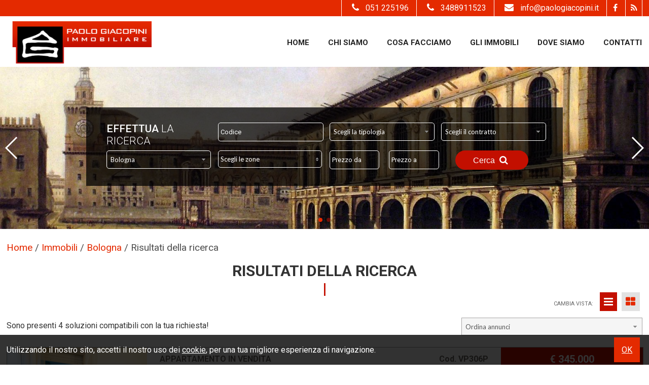

--- FILE ---
content_type: text/html; charset=UTF-8
request_url: https://www.paologiacopini.it/r/annunci/immobiliari.html?Comune=764&Provincia=-111743&Regione=8&Nazione=91&cf=yes
body_size: 6733
content:
<!DOCTYPE html> 
<html lang="IT">
<head>
<title>Bologna (Bologna)  - Annunci immobiliari</title>
    <meta name="description"  content="Vendere o comprare casa è sempre un momento importante della vita. Anche cercare una casa in locazione è un attività impegnativa." />
    <meta name="keywords" lang="it" content="casa vendita bologna, casa affitto bologna, appartamento affitto bologna, appartamento vendita bologna, Paolo Giacopini Immobiliare" /> 
    <meta name="viewport" content="width=device-width, user-scalable=no, initial-scale=1.0, minimum-scale=1.0, maximum-scale=1.0" />
    
    <meta http-equiv="Content-Type" content="text/html; charset=utf-8" />
    <meta name="robots" content="index,follow" />
    <meta name="robots" content="all" />
    <meta name="revisit-after" content="2 days" />
    <meta name="rating" content="General" />
    <meta name="theme-color" content="#d20404" />
    <meta name="apple-mobile-web-app-status-bar-style" content="black-translucent" />
    
        <!-- FACEBOOK -->
    <meta property="og:title" content="Bologna (Bologna)  - Annunci immobiliari" />
    <meta property="og:type" content="website" />
    <meta property="og:image" content="https://www.paologiacopini.it/img/logo-nofoto.png" />
    <meta property="og:url" content="https://www.paologiacopini.it/r/annunci/immobiliari.html?Comune=764&Provincia=-111743&Regione=8&Nazione=91&cf=yes" />
    <meta property="og:description" content="Vendere o comprare casa è sempre un momento importante della vita. Anche cercare una casa in locazione è un attività impegnativa." />
    
    <!-- TWITTER -->
    <meta name="twitter:card" content="summary_large_image" />
    <meta name="twitter:url" content="https://www.paologiacopini.it/r/annunci/immobiliari.html?Comune=764&Provincia=-111743&Regione=8&Nazione=91&cf=yes" />
    <meta name="twitter:title" content="Bologna (Bologna)  - Annunci immobiliari" />
    <meta name="twitter:description" content="Vendere o comprare casa è sempre un momento importante della vita. Anche cercare una casa in locazione è un attività impegnativa." />
    <meta name="twitter:image" content="https://www.paologiacopini.it/img/logo-nofoto.png" />
    
    <link rel="shortcut icon" href="https://www.paologiacopini.it/favicon.ico?ver=1" />
    <link rel="icon" href="https://www.paologiacopini.it/favicon.ico?ver=1" />
    <link rel="apple-touch-icon" href="https://www.paologiacopini.it/favicon.ico?ver=1" />
    <meta name="msapplication-square310x310logo" content="https://www.paologiacopini.it/favicon.ico?ver=1" />
    
    <link rel="canonical" href="https://www.paologiacopini.it/r/annunci/immobiliari.html?Comune=764&Provincia=-111743&Regione=8&Nazione=91&cf=yes" />
    
    <link rel="alternate" hreflang="it" href="https://www.paologiacopini.it/r/bologna/bologna-bo.html?Comune=764&Provincia=-111743&Regione=8&Nazione=91&cf=yes" />
    
    <!-- Global site tag (gtag.js) - Google Analytics -->
<script async src="https://www.googletagmanager.com/gtag/js?id=UA-131139896-13"></script>
<script>
  window.dataLayer = window.dataLayer || [];
  function gtag(){dataLayer.push(arguments);}
  gtag('js', new Date());

  gtag('config', 'UA-131139896-13');
</script>

</head>
<body >

<style>
.wrapper { background: rgba(255,255,255,1); height: 100vh; width: 100%; text-align: center; position: fixed; z-index: 99999; left: 0px;top: 0px; }
.wrapper .logoWrapper { margin-top: 35vh; }
</style>
<div class="wrapper">
    <img class="logoWrapper" src="https://www.paologiacopini.it/img/logoWrapper.png" />
    <br />
    <i class="fa fa-spinner fa-spin"></i>
</div>

<header>

    <div class="menuResponsive"></div>
    
    <div class="TOP TOP_start">
    
        <div class="width_sito">
        
            <div class="grid-3 logo">
                <div class="box-responsive-menu">
                    <a id="OpenRespMenu"><i class="fa fa-bars"></i></a>
                </div>
        
                <a href="https://www.paologiacopini.it/">
                    <img class="imglogo imglogo_start" src="https://www.paologiacopini.it/img/logo.png" alt="Paolo Giacopini Immobiliare" />
                </a>
            <div class="clear"></div>
            </div>
            
            <div class="grid-9 menutop menutop_start">
                <nav>
                    <div class="menu_responsive"><ul class="menu_action lblue slide" id="menu_action"><li class=""><a  href="https://www.paologiacopini.it/">Home</a></li><li class=""><a  href="https://www.paologiacopini.it/p/lagenzia.html">Chi siamo</a></li><li class=""><a  href="https://www.paologiacopini.it/p/servizi.html">Cosa Facciamo</a></li><li class=""><a  href="https://www.paologiacopini.it/p/gli-immobili.html">Gli Immobili</a></li><li class=""><a  href="https://www.paologiacopini.it/p/dove-siamo.html">Dove Siamo</a></li><li class=""><a  href="https://www.paologiacopini.it/p/contatti.html">Contatti</a></li></ul></div><div class="clear"></div>                </nav>
            </div>
        
        <div class="clear"></div>
        </div>
        
        <div class="intestazione">
        
        <div class="width_sito">
            <div class="lingue">
                            </div>
            
            <div class="social_top">
                                                                <a href="https://www.facebook.com/Paolo-Giacopini-Immobiliare-138471316261715/" target="_blank" title="Facebook" class="help_dx" rel="nofollow"><i class="fa fa-facebook headerText"></i></a>                                                                                                                    
                <a href="https://www.paologiacopini.it/rss.php" target="_blank" title="RSS" class="help_dx" rel="nofollow"><i class="fa fa-rss headerText"></i></a>
            </div>
            
                            <div class="email_top">
                    <a href="mailto:info@paologiacopini.it;">
                    <i class="fa fa-envelope"></i>info@paologiacopini.it                    </a>
                </div>
             
            
                            <div class="tel_top">
                    <a href="tel:3488911523;">
                    <i class="fa fa-phone"></i>3488911523                    </a>
                </div>
                   <div class="tel_top">
                    <a href="tel:051 225196;">
                    <i class="fa fa-phone"></i>051 225196                    </a>
                </div>
                        
        <div class="clear"></div>
        </div>
    
        <div class="clear"></div>
        </div>
    
    <div class="clear"></div>
    </div>
    
    <img src="https://www.paologiacopini.it/img/ombra1.png" class="ombra1 ombra1_start" />
    
    
    <div class="call_to_action">
                <span class="call_tel">
            <a href="tel:3488911523;"><i class="fa fa-phone"></i> Chiamaci</a>
        </span>
                <span class="call_email">
            <a href="mailto:info@paologiacopini.it;"><i class="fa fa-envelope"></i>Scrivici</a>
        </span>
            <div class="clear"></div>
    </div>
    
    
    <div class="slide_top_int">
    <!-- Swiper -->
    <div class="contenitoreGallerySlideHome_int">    
        <div class="swiper-container gallery-topSlideHome_int">
            <div class="swiper-wrapper">
                                <div class="swiper-slide">
                                            <img data-src="https://www.paologiacopini.it/public/file/fl-20190227175337.jpg" class="swiper-lazy" alt="" />
                        <div class="swiper-lazy-preloader"></div>                    

                                                            </div>
                                <div class="swiper-slide">
                                            <img data-src="https://www.paologiacopini.it/public/file/fl-20190227175343.jpg" class="swiper-lazy" alt="" />
                        <div class="swiper-lazy-preloader"></div>                    

                                                            </div>
                            </div>
            <!-- Add Arrows -->
            <div class="swiper-button-next swiper-button-white" ></div>
            <div class="swiper-button-prev swiper-button-white" ></div>
            <!-- Add Pagination -->
            <div class="swiper-pagination" ></div>
        </div>
    </div>
</div><div class="width_sito"><div class="cerca-int "><div class="search">
    <form method="get" id="cercaForm">
    
    <div class="tit_cerca">
        <h2>
            <span>Effettua</span> la ricerca        </h2>
    </div>
    
    <div class="grid-12">
        <input placeholder="Codice" class="cerca_input" type="text" value="" name="Codice" />    </div>
    
    <div class="grid-12">
        <select name="Tipologia[]" class="ui-select"><option value="0">Scegli la tipologia</option>
<option value="1" >Appartamento</option><option value="22" >Box o garage</option><option value="23" >Cantina</option><option value="26" >Magazzino</option><option value="3" >Rustico</option><option value="9" >Villa</option></select>    </div>
    
    <div class="grid-12">
        <select name="Motivazione[]" class="ui-select"><option value="0">Scegli il contratto</option>
<option value="1" >Vendita</option></select>    </div>

    <div class="grid-12">
        <select class="ui-select-loc uiSelectLoc" name="Comune" id="localita0" rel="0" ><option value="0">Scegli il comune</option><option class="rimuovioption_Comune" value="764" selected>Bologna</option><option class="rimuovioption_Comune" value="4036" >Marzabotto</option><option class="rimuovioption_Comune" value="7932" >Vergato</option></select>    </div>
    
    <div class="grid-12">
        <select multiple="multiple" data-tit="Scegli le zone" data-sel="zone selezionate" class="multisel uiSelectLoc" name="Zona[]" id="localita1" ><option class="rimuovioption_Zona" value="1" >Centro storico</option><option class="rimuovioption_Zona" value="5" >Mazzini</option><option class="rimuovioption_Zona" value="24" >S. Orsola</option></select>    </div>
    
    <div class="grid-12">
        <input placeholder="Prezzo da" class="cerca_da_a" type="text" value="" name="Prezzo_da" /> <input placeholder="Prezzo a" class="cerca_da_a" type="text" value="" name="Prezzo_a" />    </div>
    
    <div class="grid-12 all_cx bottSubmit">
        <button type="submit" onclick="return controlloCercaImmobile()">Cerca  <i class="fa fa-search"></i></button>
    </div>
    
    <div class="clear"></div>
    <input type="hidden" value="yes" name="cf" />
    </form>
</div>
</div><div class="cerca_tablet"><div class="search">
    <form method="get" id="cercaForm">
    
    <div class="tit_cerca">
        <h2>
            <span>Effettua</span> la ricerca        </h2>
    </div>
    
    <div class="grid-12">
        <input placeholder="Codice" class="cerca_input" type="text" value="" name="Codice" />    </div>
    
    <div class="grid-12">
        <select name="Tipologia[]" class="ui-select"><option value="0">Scegli la tipologia</option>
<option value="1" >Appartamento</option><option value="22" >Box o garage</option><option value="23" >Cantina</option><option value="26" >Magazzino</option><option value="3" >Rustico</option><option value="9" >Villa</option></select>    </div>
    
    <div class="grid-12">
        <select name="Motivazione[]" class="ui-select"><option value="0">Scegli il contratto</option>
<option value="1" >Vendita</option></select>    </div>

    <div class="grid-12">
        <select class="ui-select-loc uiSelectLoc" name="Comune" id="localita1" rel="1" ><option value="0">Scegli il comune</option><option class="rimuovioption_Comune" value="764" selected>Bologna</option><option class="rimuovioption_Comune" value="4036" >Marzabotto</option><option class="rimuovioption_Comune" value="7932" >Vergato</option></select>    </div>
    
    <div class="grid-12">
        <select multiple="multiple" data-tit="Scegli le zone" data-sel="zone selezionate" class="multisel uiSelectLoc" name="Zona[]" id="localita2" ><option class="rimuovioption_Zona" value="1" >Centro storico</option><option class="rimuovioption_Zona" value="5" >Mazzini</option><option class="rimuovioption_Zona" value="24" >S. Orsola</option></select>    </div>
    
    <div class="grid-12">
        <input placeholder="Prezzo da" class="cerca_da_a" type="text" value="" name="Prezzo_da" /> <input placeholder="Prezzo a" class="cerca_da_a" type="text" value="" name="Prezzo_a" />    </div>
    
    <div class="grid-12 all_cx bottSubmit">
        <button type="submit" onclick="return controlloCercaImmobile()">Cerca  <i class="fa fa-search"></i></button>
    </div>
    
    <div class="clear"></div>
    <input type="hidden" value="yes" name="cf" />
    </form>
</div>
</div></div>    
</header>
    


<div class="search_responsive">
<div class="border-section" style="min-height: 0px;">
    <div class="padding10">
        <span class="linkSearch tit_resp">
            <i class="fa fa-search"></i>
            <span>Effettua</span> la ricerca        </span>
        <div class="cerca-responsive"></div>
    </div>
</div>
</div>

<div class="col_sx page-int"  style=""><div class="width_sito">            <div class="box_breadcrumb">
    <div class="breadcrumb" itemscope itemtype="http://data-vocabulary.org/Breadcrumb">
      <a href="https://www.paologiacopini.it/index.php" itemprop="url">
        <span itemprop="title">Home</span>
      </a> /&nbsp;
    </div>  
    
    <div class="breadcrumb" itemscope itemtype="http://data-vocabulary.org/Breadcrumb">
      <a href="https://www.paologiacopini.it/r/bologna/bologna-bo.html?cf=yes" itemprop="url">
        <span itemprop="title">Immobili</span>
      </a> /&nbsp;
    </div>  
    
        <div class="breadcrumb" itemscope itemtype="http://data-vocabulary.org/Breadcrumb">
          <a href="https://www.paologiacopini.it/r/bologna/bologna-bo.html?Comune=764&Provincia=-111743&Regione=8&Nazione=91&cf=yes" itemprop="url">
            <span itemprop="title">Bologna</span>
          </a> /&nbsp;
        </div>  
        <div class="breadcrumb">Risultati della ricerca</div><div class="clear"></div></div>
<article>

<h1>Risultati della ricerca</h1>
<div class="border-section-int">
        <ul class="listing-nav">
    	<li>cambia vista: </li>
    	<li><a href="javascript:void(0)" class="listing-list"><i title="Elenco" class="fa fa-bars"></i></a></li>
    	<li><a href="javascript:void(0)" class="listing-grid"><i title="Griglia" class="fa fa-th-large"></i></a></li>
    </ul>

    <div class="risultati-lista">
        <div class="grid-7"><p style="line-height: 32px; margin: 0px;">Sono presenti 4 soluzioni compatibili con la tua richiesta!</p></div>
        <div class="grid-5 all_dx">
            <form action="https://www.paologiacopini.it/r/annunci/immobiliari.html?Comune=764&Provincia=-111743&Regione=8&Nazione=91&cf=yes" method="get" id="formOrder">
                        <select name="ordineImmobili" class="ui-select-ordine">
                <option value="">Ordina annunci</option>
                <option value="prezzoMIN" >Prezzo: dal minore al maggiore</option>
                <option value="prezzoMAG" >Prezzo: dal maggiore al minore</option>
                <option value="mqMIN" >Metri quadri: dal minore al maggiore</option>
                <option value="mqMAG" >Metri quadri: dal maggiore al minore</option>
                <option value="locMIN" >Locali: dal minore al maggiore</option>
                <option value="locMAG" >Locali: dal maggiore al minore</option>
                <option value="camMIN" >Camere: dal minore al maggiore</option>
                <option value="camMAG" >Camere: dal maggiore al minore</option>
                <option value="aggMIN" >Data aggiornamento: dal minore al maggiore</option>
                <option value="aggMAG" >Data aggiornamento: dal maggiore al minore</option>
            </select>
            </form>
        </div>
        <div class="clear"></div>
    </div>
    <br />

    <ul class="realestate">
            <li class="listing realestate-lista margin1">
            <section>
                <a href="https://www.paologiacopini.it/i/9104640--vendita-appartamento-bologna.html">
                    <figure>
                                                <img class="foto_ok lazy" src="https://cdn6.gestim.biz/custom/01936/foto/thumb/2026/01/20260117141529-1.jpg" alt="Appartamento in Vendita a Bologna" />
                                            </figure>
                    
                    <div class="mot_prezzo">
                        <span class="motivazione">in Vendita</span>
                    
                        <div class="prezzo_small-grid">€ 345.000</div>
                        <div class="prezzo_full-grid">€ 345.000</div>
                    <div class="clear"></div>
                    </div>
                    
                    <div class="info">
                        <div class="top_info">
                            <div class="tip_mot">Appartamento in Vendita</div>
                            <div class="prezzo_small-grid">€ 345.000</div>
                            <div class="prezzo_full-grid">€ 345.000</div>
                            <div class="codice">Cod. VP306P</div>
                        <div class="clear"></div>
                        </div>
                    
                        <div class="titolo-grid"><span>Appartamento</span></div>
                    
                        <div class="dove-list">Bologna - Mazzini</div>
                        
                        <div class="testo-grid"><p>Appartamento penta-locale con veranda, cantina, box auto e grande giardino condominiale, in zona res. ben servita.Siamo in via Misa, in un contesto tranquillo...</p></div>
                        <div class="testo-list"><p>Appartamento penta-locale con veranda, cantina, box auto e grande giardino condominiale, in zona res. ben servita.Siamo in via Misa, in un contesto tranquillo e ordinato (Zona Fossolo-Mazzini), caratterizzato da edifici residenziali immersi nel verde, adiacente a un parco pubblico con pista ciclabile e grandi aree verdi fruibili. La zona è ben collegata...</p></div>
                    
                        <div class="details">
                                                        <div class="ico-24-mq">
                                <img src="https://www.paologiacopini.it/img/mq.svg" /><span>120 mq</span>
                            </div>
                                                                                    <div class="ico-24-camere">
                                <img src="https://www.paologiacopini.it/img/camere.svg" /><span>3 Camere</span>
                            </div>
                                                                                    <div class="ico-24-bagni">
                                <img src="https://www.paologiacopini.it/img/bagni.svg" /><span>2 Bagni</span>
                            </div>
                                                        
                            <div class="classe_energetica-grid classificazione">
                                <span>Classe energetica</span><div class="new_e">E</div>                            </div>
                        </div>
                        
                        <div class="dove">
                            <i class="fa fa-map-marker"></i>Bologna - Mazzini                        </div>
                    <div class="clear"></div>
                    </div>
                </a>
            <div class="clear"></div>
            </section>
        </li>
                <li class="listing realestate-lista margin2">
            <section>
                <a href="https://www.paologiacopini.it/i/9004640--vendita-cantina-bologna.html">
                    <figure>
                                                <img class="foto_ok lazy" src="https://cdn6.gestim.biz/custom/01936/foto/thumb/20251030184721-1.jpg" alt="Cantina in Vendita a Bologna" />
                                            </figure>
                    
                    <div class="mot_prezzo">
                        <span class="motivazione">in Vendita</span>
                    
                        <div class="prezzo_small-grid">€ 118.500</div>
                        <div class="prezzo_full-grid">€ 118.500</div>
                    <div class="clear"></div>
                    </div>
                    
                    <div class="info">
                        <div class="top_info">
                            <div class="tip_mot">Cantina in Vendita</div>
                            <div class="prezzo_small-grid">€ 118.500</div>
                            <div class="prezzo_full-grid">€ 118.500</div>
                            <div class="codice">Cod. VP305P</div>
                        <div class="clear"></div>
                        </div>
                    
                        <div class="titolo-grid"><span>Cantina</span></div>
                    
                        <div class="dove-list">Bologna - Centro storico</div>
                        
                        <div class="testo-grid"><p>Grande deposito in pieno centro storico, con bagno e lucernario.In via Galliera, una delle strade più nobili del centro storico di Bologna, adiacenze...</p></div>
                        <div class="testo-list"><p>Grande deposito in pieno centro storico, con bagno e lucernario.In via Galliera, una delle strade più nobili del centro storico di Bologna, adiacenze Piazzetta della Pioggia, a metà strada tra la Stazione Ferroviaria e Piazza Maggiore (dieci minuti a piedi, in entrambi i casi), Vi proponiamo, in vendita, una cantina di 46 mq commerciali, caratterizzata...</p></div>
                    
                        <div class="details">
                                                        <div class="ico-24-mq">
                                <img src="https://www.paologiacopini.it/img/mq.svg" /><span>46 mq</span>
                            </div>
                                                                                                                
                            <div class="classe_energetica-grid classificazione">
                                <span>Classe energetica</span><div class="new_na">NA</div>                            </div>
                        </div>
                        
                        <div class="dove">
                            <i class="fa fa-map-marker"></i>Bologna - Centro storico                        </div>
                    <div class="clear"></div>
                    </div>
                </a>
            <div class="clear"></div>
            </section>
        </li>
                <li class="listing realestate-lista margin3">
            <section>
                <a href="https://www.paologiacopini.it/i/5004640--vendita-magazzino-bologna.html">
                    <figure>
                                                <img class="foto_ok lazy" src="https://cdn6.gestim.biz/custom/01936/foto/thumb/20241029183439-1.jpg" alt="Magazzino in Vendita a Bologna" />
                                            </figure>
                    
                    <div class="mot_prezzo">
                        <span class="motivazione">in Vendita</span>
                    
                        <div class="prezzo_small-grid">€ 28.000</div>
                        <div class="prezzo_full-grid">€ 28.000</div>
                    <div class="clear"></div>
                    </div>
                    
                    <div class="info">
                        <div class="top_info">
                            <div class="tip_mot">Magazzino in Vendita</div>
                            <div class="prezzo_small-grid">€ 28.000</div>
                            <div class="prezzo_full-grid">€ 28.000</div>
                            <div class="codice">Cod. VP262L</div>
                        <div class="clear"></div>
                        </div>
                    
                        <div class="titolo-grid"><span>Magazzino</span></div>
                    
                        <div class="dove-list">Bologna - Mazzini</div>
                        
                        <div class="testo-grid"><p>AD.ZE VIA AZZURRA - Via Fossolo, 34Siete in cerca di un possibile investimento immobiliare che richieda una modesta cifra iniziale?Qui avete l'opportunità...</p></div>
                        <div class="testo-list"><p>AD.ZE VIA AZZURRA - Via Fossolo, 34Siete in cerca di un possibile investimento immobiliare che richieda una modesta cifra iniziale?Qui avete l'opportunità di acquistare un grande sottoportico privato al piano terra (tot. 154 mq CHIUSO CON GRIGLIE IN FERRO E CON DUE CANCELLI DI ACCESSO) nel quale si possono ricavare altri ambienti chiusi con muretti...</p></div>
                    
                        <div class="details">
                                                        <div class="ico-24-mq">
                                <img src="https://www.paologiacopini.it/img/mq.svg" /><span>175 mq</span>
                            </div>
                                                                                                                
                            <div class="classe_energetica-grid classificazione">
                                                            </div>
                        </div>
                        
                        <div class="dove">
                            <i class="fa fa-map-marker"></i>Bologna - Mazzini                        </div>
                    <div class="clear"></div>
                    </div>
                </a>
            <div class="clear"></div>
            </section>
        </li>
                <li class="listing realestate-lista margin4">
            <section>
                <a href="https://www.paologiacopini.it/i/6304640--vendita-box-o-garage-bologna.html">
                    <figure>
                                                <img class="foto_ok lazy" src="https://cdn6.gestim.biz/custom/01936/foto/thumb/20220722171417-1.jpg" alt="Box o garage in Vendita a Bologna" />
                                            </figure>
                    
                    <div class="mot_prezzo">
                        <span class="motivazione">in Vendita</span>
                    
                        <div class="prezzo_small-grid">€ 60.000</div>
                        <div class="prezzo_full-grid">€ 60.000</div>
                    <div class="clear"></div>
                    </div>
                    
                    <div class="info">
                        <div class="top_info">
                            <div class="tip_mot">Box o garage in Vendita</div>
                            <div class="prezzo_small-grid">€ 60.000</div>
                            <div class="prezzo_full-grid">€ 60.000</div>
                            <div class="codice">Cod. VP277L</div>
                        <div class="clear"></div>
                        </div>
                    
                        <div class="titolo-grid"><span>Box o garage</span></div>
                    
                        <div class="dove-list">Bologna - S. Orsola</div>
                        
                        <div class="testo-grid"><p>GARAGE A 150 mt DALL' OSPEDALE SANT'ORSLA  Via Zaccherini Alvisi - Se abitate o lavorate in zona e se volete proteggere la Vostra automobile, non perdete...</p></div>
                        <div class="testo-list"><p>GARAGE A 150 mt DALL' OSPEDALE SANT'ORSLA  Via Zaccherini Alvisi - Se abitate o lavorate in zona e se volete proteggere la Vostra automobile, non perdete l'occasione per acquistare questo grande e comodo box auto al piano -1, servito da due comode rampe (discesa e salita). Ingresso condominiale con cancello elettrico e chiusura box con due ante ad...</p></div>
                    
                        <div class="details">
                                                        <div class="ico-24-mq">
                                <img src="https://www.paologiacopini.it/img/mq.svg" /><span>21 mq</span>
                            </div>
                                                                                                                
                            <div class="classe_energetica-grid classificazione">
                                                            </div>
                        </div>
                        
                        <div class="dove">
                            <i class="fa fa-map-marker"></i>Bologna - S. Orsola                        </div>
                    <div class="clear"></div>
                    </div>
                </a>
            <div class="clear"></div>
            </section>
        </li>
            
    </ul>
    <div class="clear"></div>
    
          </div>

<div class="clear"></div>
          </div></div>                
          </article>
          <aside>
          <div class="col_dx" style="">
          <div class="width_sito"><div class="clear"></div>  
          </div><div class="clear"></div>  
          </div>
          </aside>
            
    
<footer class="footer">
    
    
    <div class="width_sito">
    
        <div class="menu4"><a class=""  href="https://www.paologiacopini.it/">Home</a><a class=""  href="https://www.paologiacopini.it/p/lagenzia.html">Chi siamo</a><a class=""  href="https://www.paologiacopini.it/p/servizi.html">Cosa Facciamo</a><a class=""  href="https://www.paologiacopini.it/p/gli-immobili.html">Gli Immobili</a><a class=""  href="https://www.paologiacopini.it/p/dove-siamo.html">Dove Siamo</a><a class=""  href="https://www.paologiacopini.it/p/contatti.html">Contatti</a></div>    
    
        <div class="chiusura">
            Copyright &copy; 2026 Paolo Giacopini Immobiliare &nbsp;|&nbsp; All Rights Reserved
             &nbsp;|&nbsp; <span>P.IVA 02348351202</span>             &nbsp;|&nbsp; <a class=""  href="https://www.paologiacopini.it/sitemap.html">Site Map</a> &nbsp;|&nbsp; <a class=""  href="https://www.paologiacopini.it/p/privacy.html">Privacy</a>            &nbsp;|&nbsp; Powered By <a href="https://www.gestim.it" target="_blank" title="Software Gestionale Immobiliare">Gestim</a>            
        
        
            <div class="social_bottom">
                                                                <a href="https://www.facebook.com/Paolo-Giacopini-Immobiliare-138471316261715/" target="_blank" title="Facebook" class="help_dx" rel="nofollow"><i class="fa fa-facebook headerText"></i></a>                                                                                                                    
                <a href="https://www.paologiacopini.it/rss.php" target="_blank" title="RSS" class="help_dx" rel="nofollow"><i class="fa fa-rss headerText"></i></a>
            <div class="clear"></div>
            </div>
            
        <div class="clear"></div>
        </div>
        
    <div class="clear"></div>
    </div>
        
    <div id="cookie-dett"></div>
    
    
    <i id="turnUp" class="fa fa-chevron-up" title="Torna su"></i>
</footer>

<!-- jquery -->
<script src="https://ajax.googleapis.com/ajax/libs/jquery/2.1.1/jquery.min.js"></script>

<!-- fonts -->
<link href='https://fonts.googleapis.com/css?family=Oswald' rel='stylesheet' type='text/css' />
<link href='https://fonts.googleapis.com/css?family=Lato' rel='stylesheet' type='text/css' />
<link href="https://fonts.googleapis.com/css?family=Roboto:300,400,500,700" rel="stylesheet" />

<!-- font-awesome -->
<link rel="stylesheet" type="text/css" href="https://www.paologiacopini.it/plugin/bootstrap/font-awesome.css?ver=1" />

<!-- css -->
<link rel="stylesheet" type="text/css" href="https://www.paologiacopini.it/min/20200224103449.css" />

<!-- function -->
<script> var link = 'https://www.paologiacopini.it/'; var languageSet = 'it'; </script>

<!-- jquery ui -->
<script src="https://www.paologiacopini.it/plugin/jquery-ui-1.11.0/jquery-ui.min.js?ver=1"></script>

<!-- js -->
<script src="https://www.paologiacopini.it/min/20200224103638.js"></script>

<!-- multiselect -->
<script src="https://www.paologiacopini.it/plugin/multiselect/jquery.multiselect.it.js?ver=1"></script>

<!-- datepicker -->
<script src="https://www.paologiacopini.it/plugin/datepicker/jquery.ui.datepicker-it.js?ver=1"></script>

<!-- smartwizard -->
<script src="https://www.paologiacopini.it/plugin/smartwizard/jquery.smartWizard.min.js?ver=1"></script>

<!-- jquery tooltip -->
<script src="https://www.paologiacopini.it/plugin/tooltip/jquery.ui.position.min.js?ver=1"></script>
<script src="https://www.paologiacopini.it/plugin/tooltip/jquery.ui.tooltip.min.js?ver=1"></script>
<script src="https://www.paologiacopini.it/plugin/tooltip/settings.js?ver=1"></script>

<!-- validate form -->
<script src="https://www.paologiacopini.it/plugin/validateform/jquery.validate.min.js?ver=1" ></script>
<script src="https://www.paologiacopini.it/plugin/validateform/settings.js?ver=1" ></script>

<!-- lazyload -->
<script src="https://www.paologiacopini.it/plugin/lazyload/jquery.lazyload.min.js?ver=1" ></script>

<!-- jquery gritter -->
<script src="https://www.paologiacopini.it/plugin/gritter/js/jquery.gritter.min.js?ver=1"></script>

<!-- icheck -->
<script src="https://www.paologiacopini.it/plugin/icheck/icheck.min.js?ver=1"></script>

<!-- fancy box -->
<script type="text/javascript" src="https://www.paologiacopini.it/plugin/fancybox/jquery.fancybox.pack.js?ver=1" ></script>
<script type="text/javascript" src="https://www.paologiacopini.it/plugin/fancybox/settings.js?ver=1" ></script>

<!-- swipebox -->
<script src="https://www.paologiacopini.it/plugin/swipebox/jquery.swipebox.min.js?ver=1"></script>

<!-- recaptcha V2 -->
<script src='https://www.google.com/recaptcha/api.js'></script>


<!-- swiper -->
<script type="text/javascript" src="https://www.paologiacopini.it/plugin/swiper/swiper.min.js"></script>

    <style>
    .contenitoreGallerySlideHome_int { width: 100%; margin: auto; }
    .contenitoreGallerySlideHome_int .swiper-slide { background-size: cover; background-position: center; padding: 0px 0px; }
    .contenitoreGallerySlideHome_int .swiper-slide img { width: 102%; -ms-transform: translate(-50%, -50%); -webkit-transform: translate(-50%, -50%); -moz-transform: translate(-50%, -50%); transform: translate(-50%, -50%); position: absolute; left: 50%; top: 50%; }
    .contenitoreGallerySlideHome_int .gallery-topSlideHome_int { height: 100%; width: 100%; }
    .contenitoreGallerySlideHome_int .parallax-bg { position: absolute; left: 0; top: 0; width: 130%; height: 100%; -webkit-background-size: cover; background-size: cover; background-position: center; }
    .contenitoreGallerySlideHome_int .swiper-slide .title { font-size: 41px !important; font-weight: 300; color:#ffffff; text-shadow: 2px 2px 2px #000000; padding: 40px 60px 10px 60px; }
    .contenitoreGallerySlideHome_int .swiper-slide .text p { font-size: 30px !important; line-height: 1.3; color:#ffffff; text-shadow: 2px 2px 2px #000000; padding: 0px 60px 10px 60px; }
    .contenitoreGallerySlideHome_int .swiper-slide-active { opacity: 1 !important; }
    
    @media only screen and (max-width: 1024px)
    { 
        .contenitoreGallerySlideHome_int { height: 390px!important; }
        .contenitoreGallerySlideHome_int .swiper-slide .title { font-size: 30px !important; }
        .contenitoreGallerySlideHome_int .swiper-slide .text p { font-size: 25px !important; }
    }
    @media only screen and (max-width: 768px)
    {
        .contenitoreGallerySlideHome_int { height: 250px!important;}
        .contenitoreGallerySlideHome_int .swiper-slide .title { font-size: 25px !important; }
        .contenitoreGallerySlideHome_int .swiper-slide .text p { font-size: 20px !important; }
    }
    @media only screen and (max-width: 668px) { .contenitoreGallerySlideHome_int {height:225px!important;} }
    @media only screen and (max-width: 480px) { .contenitoreGallerySlideHome_int {height:145px!important;} }
    
    </style>
    <script>
    var galleryTopSlideHome_int = new Swiper('.gallery-topSlideHome_int', {
        pagination: {
                el: '.swiper-pagination',
                clickable: true,
              },
              navigation: {
                nextEl: '.swiper-button-next',
                prevEl: '.swiper-button-prev',
              },
        spaceBetween: 10,
        effect: 'fade',
        direction: 'horizontal',
        parallax: true,
        speed: 600,
        autoplay: { delay: 5000, },
        autoplayDisableOnInteraction: true,
        loop: true,
        slidesPerView: 1,        
        lazy: {
            loadPrevNext: true,
            loadPrevNextAmount: 2
          }
    });
    </script>

<script async>
var timestamp=(new Date()).getTime();
var script=document.createElement('script');
script.src="https://www.infoimmobile.it/Stats/index.js?_t="+timestamp;
document.body.appendChild(script);
</script> 

</body>
</html>



--- FILE ---
content_type: text/html; charset=UTF-8
request_url: https://www.paologiacopini.it/pagina-cookie.php
body_size: 137
content:

    <div class="width_sito">
    <p style="text-align: left;">Utilizzando il nostro sito,&nbsp;accetti il nostro uso dei <a href="https://www.paologiacopini.it/pagina.php?permalinkPage=policy-sui-cookie&amp;Lang=1">cookie</a>,&nbsp;per una tua migliore esperienza di navigazione.<a class="accetta-cookie">OK</a></p>    </div>
    


--- FILE ---
content_type: application/javascript
request_url: https://www.paologiacopini.it/min/20200224103638.js
body_size: 11463
content:
function showHideId (divAction){if ($('.'+divAction).css('display')=="none") $('.'+divAction).css('display','block');else $('.'+divAction).css('display','none');}/*function per load site*/$(window).load(function(){$("body").css({"overflow":"auto"});$('.wrapper').fadeOut();});/*window.addEventListener('beforeunload', function(event){if (stopReload=="no"){$('html,body').animate({scrollTop: '-99999px'},'fast');$("body").css({"overflow":"hidden"});$('.wrapper').show();}});*//*scheda immobile mobile*/var windowWidth = $(window).width();if (windowWidth<='668'){function openSezScheda (sezioneScheda){if ($('#'+sezioneScheda).css('display')=='none'){$( '#'+sezioneScheda ).slideDown( "slow", function(){$('#'+sezioneScheda+'Ico').switchClass( "fa-angle-down", "fa-angle-up", 0);});if (sezioneScheda=="sezTour"){$('.iframeTour').each(function (index){$(this).attr('src',$(this).data('srcopen'));});} if (sezioneScheda=="sezMappa") initialize('map_canvas_immobile');} else $( '#'+sezioneScheda ).slideUp( "slow", function(){$('#'+sezioneScheda+'Ico').switchClass( "fa-angle-up", "fa-angle-down", 0);});}}/*converte il menu responsive in div*/$(function(){var windowWidth = $(window).width();if (windowWidth<='768'){/* Clone our navigation */ var mainNavigation = $('.menu_responsive').clone();var menuRespContent = "";/* Replace unordered list with a "div" element to be populated with options, and create a variable to div our new empty option menu */ var selectMenu = $('div.menuResponsive');/*append close botton*/ menuRespContent += '<div id="CloseRespMenu" class="closeMenu"><i class="fa fa-times"></i></div><ul>';/* Navigate our nav clone for information needed to populate options */ $(mainNavigation).children('ul').children('li').each(function(){/* Get top-level link and text */ var href = $(this).children('a').attr('href');var text = $(this).children('a').text();/* Append this option to our "div" */ menuRespContent += '<li><a href="'+href+'">'+text+'</a>';/* Check for "children" and navigate for more options if they exist */ if ($(this).children('ul').length > 0){/* Append this sub option to our "div" */ menuRespContent += '<ul class="menuResponsiveSub">';$(this).children('ul').children('li').each(function(){/* Get child-level link and text */ var href2 = $(this).children('a').attr('href');var text2 = $(this).children('a').text();/* Append this option to our "div" */ menuRespContent += '<li><a href="'+href2+'">'+text2+'</a></li>';});/* Append this option to our "div" */ menuRespContent += '</ul>';} /* Append this option to our "div" */ menuRespContent += '</li>';});/*close ul*/ menuRespContent += '</ul>';$(selectMenu).append(menuRespContent);$('.menutop').html('');}});/*creo il link per la ricerca immobile*/function controlloCercaImmobile (sezione){var provincia = $('select[name="Provincia"]').val();var comune = $('select[name="Comune"]').val();var tipologia = $('select[name="Tipologia[]"]').val();var motivazione = $('select[name="Motivazione[]"]').val();if (provincia==undefined) provincia='';if (comune==undefined) comune='';if (tipologia==undefined) tipologia='';if (motivazione==undefined) motivazione='';var url = link+"php/cerca_creourl.php?provincia="+provincia+"&comune="+comune+"&tipologia="+tipologia+"&motivazione="+motivazione;jQuery.ajax({scriptCharset: "UTF-8" , type: "GET", url: url, success: function(data){$("#cercaForm").attr("action", data);$("#cercaForm").submit();}});return false;}/*abilito campi form real estate*/function abilitaCampi(valore){$('.modNone').css('display','none');$('#PR'+valore).css('display','block');}/*carousel personalizzato*/function startCarousel (divStart,tipoClone){$("."+divStart).flexisel({animationSpeed: 100, clone:tipoClone, enableResponsiveBreakpoints: true, responsiveBreakpoints:{portrait:{changePoint:480, visibleItems: 1}, landscape:{changePoint:640, visibleItems: 2}, tablet:{changePoint:769, visibleItems: 3}}});}/*elimino html*/function removeHtml (idRemove){$('.'+idRemove).remove();}/*help*/function help (titolo,testo){if ($('.gritter-item').text()==""){$.gritter.add({title: titolo, text: testo, sticky: true, time: '', class_name: 'gritter-light'});} else $.gritter.removeAll();return false;}/*carico template in javascript*/function caricaTemplate(divAppend,divTemplate,idLingua,classHeight){textAppend = $('#'+divTemplate).html();numElementiInc = parseFloat($('#idNumElementiInc-'+idLingua).val())+1;$('#idNumElementiInc-'+idLingua).val(numElementiInc);textAppend = textAppend.replace(/\{replaceIdLang\}/g, idLingua);textAppend = textAppend.replace(/\{replaceNumElem\}/g, numElementiInc);if (classHeight){altezzaTemplate = $('#'+divTemplate).height();altezzaAppend = $('#'+divAppend).height();$('.'+classHeight).height( (altezzaAppend+altezzaTemplate+60) );} $('#'+divAppend).append(textAppend);}/*conto i caratteri*/function countChar (valueInput,returnInput,languageInput,maxChar){if (lunghezzaTiny!=0) var len = valueInput.length;else var len = valueInput.value.length;if (len > maxChar){valore = '<strong style="color: #cc0000;">'+(maxChar-len)+'</strong>';} else{valore = '<strong style="color: #169b00;">'+(maxChar-len)+'</strong>';} $('#num-'+returnInput+'-'+languageInput).html(valore);}/*creo lo snippet*/function createSnippet (nameDiv,valueInput){if (valueInput=="") valueInput = $('#'+nameDiv+'-meta').val();$('#'+nameDiv).text(valueInput);}/*inserisco il permalink nell'input*/function createPermalink (valueInput,returnInput,languageInput){var $str = $(valueInput).val();var permaLink = $.permalink($str);$('#'+returnInput+languageInput).val(permaLink);createSnippet ('link-'+languageInput,link+'p/'+permaLink+'.html');}/*inserisco il titolo nell'input*/function createTitle (valueInput,returnInput,languageInput){var titoloDefault = 'titolo-'+languageInput;var titoloLinkDefault = 'titolo_link-'+languageInput;if (valueInput.id!=titoloDefault && $('#'+titoloDefault).val()=='') var $str = $(valueInput).val();else if (valueInput.id==titoloDefault && $('#'+titoloDefault).val()=='') var $str = $('#'+titoloLinkDefault).val();else var $str = $('#'+titoloDefault).val();$('#'+returnInput+languageInput).val($str);createSnippet ('title-'+languageInput,$str);countChar (valueInput,returnInput,languageInput,len_meta_tit);}/*inserisco il testo nell'input*/lunghezzaTiny = 0;function createTesto (valueInput,returnInput,languageInput){valoreInputTruncate = truncate(valueInput,(len_meta_desc-3));$('#'+returnInput+languageInput).val(valoreInputTruncate);createSnippet ('description-'+languageInput,valoreInputTruncate);countChar (valoreInputTruncate,returnInput,languageInput,len_meta_desc);lunghezzaTiny = 0;}/*funzione per troncare il testo tinymce*/function truncate(string,maxLength){if (string.length > maxLength) return string.substring(0,maxLength)+'...';else return string;};/*funzione per convertire testo in permalink*/(function($){$.permalink = function(str){var parts = str.split(' ');var $permalink = [], len = parts.length, i = 0;for (i;i < len;i++){var part = parts[i];var $part = part.replace("'", ''). replace('à', 'a'). replace('è', 'e'). replace('é', 'e'). replace('ì', 'i'). replace('ù', 'u'). replace('ò', 'o'). replace('"', ''). replace('’', ''). replace('“', ''). replace('”', ''). replace(':', ''). replace('?', ''). replace('<', ''). replace('>', ''). replace('\'', ''). replace(',', ''). replace('.', ''). replace('«', ''). replace('»', ''). replace('"', ''). replace('/', ''). replace('\\', ''). replace(' ', '-'). replace('–', '-');$permalink.push($part);} var $title = $permalink.join('-');return $title.toLowerCase();};})(jQuery);/*validazione step utente*/function validateAllSteps(){var isStepValid = true;if(validateStep1() == false){isStepValid = false;$('#wizard_disabled, #wizard_enables').smartWizard('setError',{stepnum:1,iserror:true});} else{$('#wizard_disabled, #wizard_enables').smartWizard('setError',{stepnum:1,iserror:false});} if(!isStepValid){$('#wizard_disabled, #wizard_enables').smartWizard('showMessage',$("#showErrorValidate").val());} return isStepValid;} function validateSteps(step){var isStepValid = true;/* validate step 1 */ if(step == 1){if(validateStep1() == false ){isStepValid = false;$('#wizard_disabled, #wizard_enables').smartWizard('showMessage',$("#showErrorValidate").val());$('#wizard_disabled, #wizard_enables').smartWizard('setError',{stepnum:step,iserror:true});} else{$('#wizard_disabled, #wizard_enables').smartWizard('setError',{stepnum:step,iserror:false});}} return isStepValid;}function validateStep1(){var isValid = true;return isValid;}/*leggi cookie*/function leggiCookie(nomeCookie){if (document.cookie.length > 0){var inizio = document.cookie.indexOf(nomeCookie + "=");if (inizio != -1){inizio = inizio + nomeCookie.length + 1;var fine = document.cookie.indexOf(";",inizio);if (fine == -1) fine = document.cookie.length;return unescape(document.cookie.substring(inizio,fine));}else{return "";}} return "";}/*scrivi cookie*/function scriviCookie(nomeCookie,valoreCookie,durataCookie){var d = new Date();d.setTime(d.getTime() + (durataCookie*12*60*60*1000));var expires = d.toGMTString();document.cookie = nomeCookie + '=' + escape(valoreCookie) + ';expires=' + expires + ';path=/';}/*visualizzo la password*/function showPassword(idShow){var password = $('#'+idShow).attr('rel');$('#'+idShow).html(password);}/*carico template mailing*/function templateMailing (idMailing){$('input[name=nome_mittente]').val('');$('input[name=email_mittente]').val('');$('input[name=nome_replyto]').val('');$('input[name=email_replyto]').val('');$('input[name=oggetto]').val('');CKEDITOR.instances.ckeditor.setData('');if (idMailing!=0){var url = link+"admin/_mailing/mailing_template.php?i="+idMailing;jQuery.ajax({scriptCharset: "UTF-8" , type: "GET", url: url, success: function(data){obj = jQuery.parseJSON( data );$('input[name=nome_mittente]').val(obj.nm);$('input[name=email_mittente]').val(obj.em);$('input[name=nome_replyto]').val(obj.nr);$('input[name=email_replyto]').val(obj.er);$('input[name=oggetto]').val(obj.ogg);$('textarea[name=testo]').val(obj.nm);CKEDITOR.instances.ckeditor.setData(obj.txt);}});return false;}}/*scelgo gli utenti x il mailing*/function actionAllUteMailing(azione,sezione){var url = link+"admin/_mailing/utenti_insert_all.php?a="+azione+"&s="+sezione;jQuery.ajax({scriptCharset: "UTF-8" , type: "GET", url: url, success: function(data){}});return false;}function actionUteMailing(idUtente,azione,sezione){if (azione==0){statoCheckboxSingola = $('#'+sezione+'-'+idUtente).is(":checked");if (statoCheckboxSingola==true) azione = "add";else if (statoCheckboxSingola==false) azione = "del";} email = $('#'+sezione+'-'+idUtente).attr('rel');var url = link+"admin/_mailing/utenti_insert.php?i="+idUtente+"&a="+azione+"&s="+sezione+"&e="+email;jQuery.ajax({scriptCharset: "UTF-8" , type: "GET", url: url, success: function(data){}});return false;}function uteMailing (sezione,azione,txtConfirm){if (confirm(txtConfirm)){if (azione=="add") $('.all-'+sezione).prop('checked', true);else if (azione=="del") $('.all-'+sezione).prop('checked', false);actionAllUteMailing(azione,sezione);}}/*visualizzo risultati per classe*/function controllaTesti (classeAbilita){$('.bott').css('display','none');$('.checkDel').prop('checked',false);if (classeAbilita) $('.bott-'+classeAbilita).css('display','block');else $('.bott').css('display','block');}/*sotto categorie admin*/function sottoCategorieAdmin (id){var testoSotto = $('#sottocategoriepromobusiness_'+id).html();if (testoSotto == ""){$('#sottocategoriepromobusiness_'+id).load(link+'admin/_silicon/categoriepromobusiness_sottocategorie.php?id_padre='+id+'&padrePrincipale='+id, function (){initSortableMulti ();} );} else $('#sottocategoriepromobusiness_'+id).html('');}/*sotto menu admin*/function sottoMenuAdmin (id){var testoSotto = $('#sottomenu_'+id).html();if (testoSotto == ""){$('#sottomenu_'+id).load(link+'admin/_setup/menu_sottomenu.php?id_padre='+id+'&padrePrincipale='+id, function (){initSortableMulti ();} );} else $('#sottomenu_'+id).html('');}/*sotto pagine admin*/function sottoPagineAdmin (idPagina){var testoSottoPagina = $('#sottopagina_'+idPagina).html();if (testoSottoPagina == ""){$('#sottopagina_'+idPagina).load(link+'admin/_page/pagine_sottopagine.php?id_padre='+idPagina+'&padrePrincipale='+idPagina, function (){initSortableMulti ();} );} else $('#sottopagina_'+idPagina).html('');}/*ordinamento multi*/function initSortableMulti (idSortable){$('.sortableMulti').each (function (){var idSortable = this.id;$( "#"+idSortable ).sortable({opacity: 0.8, update: function(event, ui){var info = $(this).sortable("serialize");var pagesave = $(this).attr('rel');$.ajax({type: "POST", url: pagesave, data: info, context: document.body, success: function(result){}});}});$( "#"+idSortable ).disableSelection();});}/*format date*/function formatDate (data){var day = data.getDate();var month = data.getMonth() + 1;var year = data.getFullYear();var hour = data.getHours();var minute = data.getMinutes();if (day < 10) day = "0" + day;if (month < 10) month = "0" + month;var date = year+"/"+month+"/"+day+" "+hour+":"+minute+":00";return date;}/*CALCOLA COORDINATE*/function addslashes (str){return (str + '').replace(/[\\"']/g, '\\$&').replace(/\u0000/g, '\\0');}function calcola_coordinate(){get_url_Geo();}function get_url_Geo(){/*var sito = link+'plugin/GeoLoc/fancy_loc_geo.php';*/ var sito = link+'plugin/mappe/admin_loc_geo.php';var indirizzo = addslashes($('#indirizzo').val());var lat = addslashes($('#latitudine').val());var lgt = addslashes($('#longitudine').val());var IndCompl = sito+'?ind='+encodeURIComponent(indirizzo)+'&lat='+encodeURIComponent(lat)+'&lgt='+encodeURIComponent(lgt);if (indirizzo=="") alert ('Inserisci l\'indirizzo completo e poi clicca su calcola coordinate!');else window.open(IndCompl,'Coordinate Agenzia','width='+p_w+',height='+p_h+',toolbar=0,menubar=0,location=0,status=1,scrollbars=1,resizable=1,left='+p_left+',top='+p_top);} /*open popup al posto delle fancy*/var p_w = (screen.availWidth-100);var p_h = (screen.availHeight-150);var p_left = ((screen.availWidth/2)-(p_w/2))-10+window.screenX;var p_top = ((screen.availHeight/2)-(p_h/2))-25;var iframe = 'width='+p_w+',height='+p_h+',toolbar=0,menubar=0,location=0,status=1,scrollbars=1,resizable=1,left='+p_left+',top='+p_top;/*setto altezza in base al monitor*/function setAltezzaAdmin (){var altezzaTop = $("#hHeader").height();var altezzaBottom = $("#hFooter").height();var altezzaSchermo = window.innerHeight;var minHeight = altezzaSchermo-altezzaTop-altezzaBottom;$("#hSection").css('min-height',minHeight);}/*window resize*/$( window ).resize(function(){setAltezzaAdmin ();});/**/function split( val ){return val.split( /,\s*/ );}function extractLast( term ){return split( term ).pop();}/*cambio menu per responsive*/ function openRespMenu (){$('.menuResponsive').animate({"left":"0px"}, 500);}function closeRespMenu (){$('.menuResponsive').animate({"left":"-250px"}, 500);}/*scroll page*/$( window ).scroll(function(){var scrollPage = $(document).scrollTop();if (scrollPage<32){$(".TOP").switchClass("TOP_finish", "TOP_start", 0);$(".imglogo").switchClass("imglogo_finish", "imglogo_start", 0);$(".menutop").switchClass("menutop_finish", "menutop_start", 0);$(".ombra1").switchClass("ombra1_finish", "ombra1_start", 0);$("#turnUp").fadeOut();} else if (scrollPage>33){$(".TOP").switchClass("TOP_start", "TOP_finish", 0);$(".imglogo").switchClass("imglogo_start", "imglogo_finish", 0);$(".menutop").switchClass("menutop_start", "menutop_finish", 0);$(".ombra1").switchClass("ombra1_start", "ombra1_finish", 0);$("#turnUp").fadeIn();}});/*document ready*/$(document).ready(function(){var windowWidth = $(window).width();/*attivo il bottone del submit dopo 5 secondi*/ $(".submitdisable").each(function(){var subMit = this;setTimeout(function(){$(subMit).css('display','inline-block');$(subMit).removeAttr('disabled');}, 5000);});/*elimino classe specifica*/ if (windowWidth<='668') $('.wow').removeClass('wow');/*metto visualizzazione a griglia*/ if (windowWidth <= 480){scriviCookie('listing_articoli','grid',60);$('.immobili-home').html('');} else{$('.immobili-home_respcarousel').html('');} $('#turnUp').click(function(){$('body,html').animate({scrollTop:0},800);});/*cerca responsive*/ if (windowWidth>'1024') $('.cerca_tablet').html('');else{$('.cerca-home').html('');$('.cerca-int').html('');} $(".linkSearch").click(function(){if ($('.cerca-responsive').html()=='') $('.cerca-responsive').load(link+'php/cerca_responsive.php');else $('.cerca-responsive').html('');$('.cerca-home').html('');$('.cerca-int').html('');$('.cerca_tablet').html('');});/*Listings*/ var listingArticoli = leggiCookie('listing_articoli');if (listingArticoli==''){scriviCookie('listing_articoli','list',60);listingArticoli = 'list';} $(".listing-"+listingArticoli).addClass("listing-active");if (listingArticoli=="grid") $(".listing").switchClass("realestate-lista", "realestate-griglia", 0);else if (listingArticoli=="list") $(".listing").switchClass("realestate-griglia", "realestate-lista", 0);$(".listing-grid").click(function(){/*cambio stile bottone*/ $(this).addClass("listing-active");$('.listing-list').removeClass("listing-active");/*cambio stile elenco*/ $(".listing").switchClass("realestate-lista", "realestate-griglia", 0);scriviCookie('listing_articoli','grid',60);});$(".listing-list").click(function(){/*cambio stile bottone*/ $(this).addClass("listing-active");$('.listing-grid').removeClass("listing-active");/*cambio stile elenco*/ $(".listing").switchClass("realestate-griglia", "realestate-lista", 0);scriviCookie('listing_articoli','list',60);});/*zoomfoto */ $( '.swipebox' ).swipebox();/*cambio stile ai checkbox e radio*/ $('input').iCheck({checkboxClass: 'icheckbox_minimal-grey', radioClass: 'iradio_minimal-grey'});/*cambio stile alle select*/ $( ".ui-select" ).selectmenu();$( ".ui-select-loc" ).selectmenu({change: function( event, data ){valore = this.value;campo = $(this).attr('rel');nome_campo = $(this).attr('name');carica_localita (valore, campo, nome_campo);}});$( ".ui-select-form" ).selectmenu({change: function( event, data ){abilitaCampi (this.value);}});$( ".ui-select-ordine" ).selectmenu({change: function( event, data ){$('#formOrder').submit();}});/*cambio menu per responsive*/ $('#OpenRespMenu').click(function(){openRespMenu ();});$('#CloseRespMenu').click(function(){closeRespMenu ();});/*controllo cookie*/ var informativaCookie = leggiCookie('informativa_cookie');if (informativaCookie!='yes'){$.get( link+"pagina-cookie.php", function( data ){$('#cookie-dett').html(data).css('display','block');$("#accetta-cookie").click(function(){scriviCookie('informativa_cookie','yes',60);$('#cookie-dett').html('').css('display','none');return false;});$(".accetta-cookie").click(function(){scriviCookie('informativa_cookie','yes',60);$('#cookie-dett').html('').css('display','none');return false;});return false;});} /*caricamento foto con scroll*/ $("img.lazy").lazyload({effect : "fadeIn", skip_invisible : true});/*categorie elenco*/ $(".categorieElenco").click(function(){if ($('.elencoCategorie').css('display')=='none') $( ".elencoCategorie" ).slideDown( "slow", function(){});else $( ".elencoCategorie" ).slideUp( "slow", function(){});});/*autocomplete*/ $( "#articoliofferta" ) .bind( "keydown", function( event ){if ( event.keyCode === $.ui.keyCode.TAB && $( this ).autocomplete( "instance" ).menu.active ){event.preventDefault();}}) .autocomplete({source: function( request, response ){$.ajax({url: link+'admin/_silicon/articoli_subcodice_json.php', dataType: "json", data:{term : extractLast( request.term )}, success: function(data){response( jQuery.map( data, function( item ){return{label: item.value , value: item.value ,}}));}});}, search: function(){/* custom minLength */ var term = extractLast( this.value );if ( term.length < 6 ){return false;}}, focus: function(){/* prevent value inserted on focus */ return false;}, select: function( event, ui ){var terms = split( this.value );/* remove the current input */ terms.pop();/* add the selected item */ terms.push( ui.item.value );/* add placeholder to get the comma-and-space at the end */ terms.push( "" );this.value = terms.join( "," );return false;}});$("#articolistock").autocomplete({source: function(request, response){$.ajax({url: link+'admin/_silicon/articoli_subcodice_json.php', dataType: "json", data:{term : request.term}, success: function(data){response( jQuery.map( data, function( item ){return{label: item.value , value: item.value , lotto_riordino: item.lotto_riordino,}}));}});}, select: function(event, ui){$('#lotto_riordino').val(ui.item.lotto_riordino);}, minLength: 6});$("#articolicerca").autocomplete({source: function(request, response){$.ajax({url: link+'php/search-articolo.php', dataType: "json", data:{term : request.term, cat : $('#idCat').val()}, success: function(data){response( jQuery.map( data, function( item ){return{label: item.value , value: item.value}}));}});}, select: function(event, ui){$('#articolicerca').val(ui.item.value);ricerca_small.submit();}, minLength: 3});/*setto l'altezza minima nell'admin*/ setAltezzaAdmin ();/*show password*/ $(".pass-hide").each(function(){var idPass = $(this).attr('id');$(this).html('********* <a href="javascript:void()" onclick="showPassword('+idPass+');"><i class="fa fa-plus-circle" title="Mostra Password"></i></a>');});/*funzione per ordinare*/ $( "#sortable" ).sortable({opacity: 0.8, update: function(event, ui){var info = $(this).sortable("serialize");var pagesave = $(this).attr('rel');$.ajax({type: "POST", url: pagesave, data: info, context: document.body, success: function(result){/*alert (result)*/}});}});$( "#sortable" ).disableSelection();/*ordinamento multi*/ initSortableMulti ();/*rimuovo div con transizione*/ closeMessage('conferma');closeMessage('errore');/* Smart Wizard*/ $('#wizard_disabled').smartWizard({onLeaveStep:leaveAStepCallback, onFinish:onFinishCallback, enableFinishButton:true});$('#wizard_enables').smartWizard({onLeaveStep:leaveAStepCallback, onFinish:onFinishCallback, enableFinishButton:true, enableAllSteps: true, /* Enable/Disable all steps on first load*/});function leaveAStepCallback(obj){var step_num= obj.attr('rel');return validateSteps(step_num);} function onFinishCallback(){if(validateAllSteps()) $('form').submit();} /*datepicker*/ $(".datepicker").datepicker({changeMonth: true, changeYear: true});/*datepicker da a*/ $(".datepicker_da").datepicker({changeMonth: true, changeYear: true, onClose: function( selectedDate ){$( ".datepicker_a" ).datepicker( "option", "minDate", selectedDate );}});$(".datepicker_a").datepicker({changeMonth: true, changeYear: true, onClose: function( selectedDate ){$( ".datepicker_da" ).datepicker( "option", "maxDate", selectedDate );}});/*datepicker carrello*/ $(".datepicker-carrello").datepicker();/*multiselect*/ $('.multisel').each(function(){var select = $(this);select.multiselect({noneSelectedText: select.data('tit'), checkAllText: select.data('selall'), uncheckAllText: select.data('unselall'), selectedText: function(numChecked, numTotal, checkedItems){return numChecked + " " + select.data('sel');}});});/*open popup da classe*/ $(document).on('click','.iframe',function(){/*Get the destination URL and the class popup specs*/ var popurl = $(this).attr('href');var popupSpecs = 'iframe';/*Create a "unique" name for the window using a random number*/ var popupName = Math.floor(Math.random()*10000001);/*Opens the pop-up window according to the specified specs*/ window.open(popurl,popupName,eval(popupSpecs));return false;});});/*close message*/function closeMessage(classe){setTimeout(function(){$("."+classe).hide('fade',{}, 500);}, 3000);}/*action for admin*/function messageBox (testo, classe, idDiv, txtNew){if (classe=="errore") icon = '<i class="fa fa-times-circle"></i>';else icon = '<i class="fa fa-check-circle"></i>';$('#'+idDiv).removeClass(classe);$('#'+idDiv).html(' ');$('#'+idDiv).css('display','block');if (txtNew!=""){txtNewExtract = JSON.parse(txtNew);$.each(txtNewExtract, function(index, value){$('#'+index).html(value);});} $('#'+idDiv).addClass(classe);$('#'+idDiv).html(icon+' '+testo);closeMessage(classe);}/* JQUERY LOAD DATA*/if (!timer) var timer=0;function resetcoloreriga(idDati){parent.$('#riga'+idDati).css('background-color', '#ffffff');clearTimeout(timer);}function closeFinestra (){window.close();}function jqueryload (pageDati, idDati, azione){/*azione: NULL caricamento, 0 inserimento ,1 modifica*/ if (azione == '0'){window.opener.location.href=pageDati;window.close();} else if (azione == '99'){window.location.href=pageDati;} else if (azione == '1'){opener.$('#riga'+idDati).load(pageDati+'?id='+idDati);opener.$('#riga'+idDati).css('background-color', '#FFD3D3');timer = opener.setTimeout("resetcoloreriga("+idDati+")", 3000);window.close();} else{$('#riga'+idDati).load(pageDati+'?id='+idDati);}}/* FINE JQUERY LOAD DATA*//* REDIRECT PAGE */function redirectPage (pageSend){window.location.href = pageSend;}/* FINE REDIRECT PAGE *//* ATTIVA E DISABILITA CAMPI PER LINGUA */var lingua_attiva="Visibileit";function activateVisibility (divNascondere){$('.'+lingua_attiva).css('display','none');$('.'+divNascondere).css('display','block');lingua_attiva = divNascondere;}/* FINE ATTIVA E DISABILITA CAMPI PER LINGUA *//* VALIDA EMAIL */function isEmail(string){if (string.search(/^\w+((-\w+)|(\.\w+))*\@\w+((\.|-)\w+)*\.\w+$/) != -1) return 1;else return 0;}/* FINE VALIDA EMAIL *//* FORM LOGIN */function controlloLogin (){var url = link+"admin/php/login.php?user="+document.login.user.value+"&pass="+document.login.pass.value;jQuery.ajax({scriptCharset: "UTF-8" , type: "GET", url: url, success: function(data){if (data=="yes") document.login.submit();else messageBox ('Username o Password errati!', 'errore','messageAction','');}, error: function(data){alert(data);}});return false;}/* FINE FORM LOGIN *//*carica località per motore ricerca*/function carica_localita (valore, campo, nome_campo){/*alert (nome_campo);*/ /*controllo x vedere quale campo svuotare e aggiornare*/ if (nome_campo == 'Nazione'){$(".rimuovioption_Regione").remove();$(".rimuovioption_Provincia").remove();$(".rimuovioption_Comune").remove();$(".rimuovioption_Zona").remove();if ($("[name='Regione']").length > 0) var selectCambio = "Regione";else if ($("[name='Provincia']").length > 0) var selectCambio = "Provincia";else if ($("[name='Comune']").length > 0) var selectCambio = "Comune";else if ($("[name='Zona[]']").length > 0) var selectCambio = "Zona";} if (nome_campo == 'Regione'){$(".rimuovioption_Provincia").remove();$(".rimuovioption_Comune").remove();$(".rimuovioption_Zona").remove();if ($("[name='Provincia']").length > 0) var selectCambio = "Provincia";else if ($("[name='Comune']").length > 0) var selectCambio = "Comune";else if ($("[name='Zona[]']").length > 0) var selectCambio = "Zona";} if (nome_campo == 'Provincia'){$(".rimuovioption_Comune").remove();$(".rimuovioption_Zona").remove();if ($("[name='Comune']").length > 0) var selectCambio = "Comune";else if ($("[name='Zona[]']").length > 0) var selectCambio = "Zona";} if (nome_campo == 'Comune'){$(".rimuovioption_Zona").remove();if ($("[name='Zona[]']").length > 0) var selectCambio = "Zona";} if (valore!=0 && selectCambio!=''){var url = link+"php/cerca_funzioni.php?selectCambio="+selectCambio+"&campo="+campo+"&nome_campo="+nome_campo+"&valore="+valore;jQuery.ajax({scriptCharset: "UTF-8" , type: "GET", url: url, success: function(data){eval(data);$('.uiSelectLoc').each(function (){if ($(this).hasClass('multisel')) $(this).multiselect('refresh');else $(this).selectmenu('refresh');});}, error: function(data){alert(data);}});return false;}}(function(e,t){var n=0;e.widget("ech.multiselect",{options:{header:true,height:175,minWidth:"100%",classes:"",checkAllText:"Check all",uncheckAllText:"Uncheck all",noneSelectedText:"Select options",selectedText:"# selected",selectedList:0,show:null,hide:null,autoOpen:false,multiple:true,position:{}},_create:function(){var t=this.element.hide(),n=this.options;this.speed=e.fx.speeds._default;this._isOpen=false;var r=(this.button=e('<button type="button"><span class="ui-icon ui-icon-triangle-2-n-s"></span></button>')).addClass("ui-multiselect ui-widget ui-state-default ui-corner-all").addClass(n.classes).attr({title:t.attr("title"),"aria-haspopup":true,tabIndex:t.attr("tabIndex")}).insertAfter(t),i=(this.buttonlabel=e("<span />")).html(n.noneSelectedText).appendTo(r),s=(this.menu=e("<div />")).addClass("ui-multiselect-menu ui-widget ui-widget-content ui-corner-all").addClass(n.classes).appendTo(document.body),o=(this.header=e("<div />")).addClass("ui-widget-header ui-corner-all ui-multiselect-header ui-helper-clearfix").appendTo(s),u=(this.headerLinkContainer=e("<ul />")).addClass("ui-helper-reset").html(function(){if(n.header===true){return'<li><a class="ui-multiselect-all" href="#"><span class="ui-icon ui-icon-check"></span><span>'+n.checkAllText+'</span></a></li><li><a class="ui-multiselect-none" href="#"><span class="ui-icon ui-icon-closethick"></span><span>'+n.uncheckAllText+"</span></a></li>"}else if(typeof n.header==="string"){return"<li>"+n.header+"</li>"}else{return""}}).append('<li class="ui-multiselect-close"><a href="#" class="ui-multiselect-close"><span class="ui-icon ui-icon-circle-close"></span></a></li>').appendTo(o),a=(this.checkboxContainer=e("<ul />")).addClass("ui-multiselect-checkboxes ui-helper-reset").appendTo(s);this._bindEvents();this.refresh(true);if(!n.multiple){s.addClass("ui-multiselect-single")}},_init:function(){if(this.options.header===false){this.header.hide()}if(!this.options.multiple){this.headerLinkContainer.find(".ui-multiselect-all, .ui-multiselect-none").hide()}if(this.options.autoOpen){this.open()}if(this.element.is(":disabled")){this.disable()}},refresh:function(t){var r=this.element,i=this.options,s=this.menu,o=this.checkboxContainer,u=[],a="",f=r.attr("id")||n++;r.find("option").each(function(t){var n=e(this),r=this.parentNode,s=this.innerHTML,o=this.title,l=this.value,c="ui-multiselect-"+(this.id||f+"-option-"+t),h=this.disabled,p=this.selected,d=["ui-corner-all"],v=(h?"ui-multiselect-disabled ":" ")+this.className,m;if(r.tagName==="OPTGROUP"){m=r.getAttribute("label");if(e.inArray(m,u)===-1){a+='<li class="ui-multiselect-optgroup-label '+r.className+'"><a href="#">'+m+"</a></li>";u.push(m)}}if(h){d.push("ui-state-disabled")}if(p&&!i.multiple){d.push("ui-state-active")}a+='<li class="'+v+'">';a+='<label for="'+c+'" title="'+o+'" class="'+d.join(" ")+'">';a+='<input id="'+c+'" name="multiselect_'+f+'" type="'+(i.multiple?"checkbox":"radio")+'" value="'+l+'" title="'+s+'"';if(p){a+=' checked="checked"';a+=' aria-selected="true"'}if(h){a+=' disabled="disabled"';a+=' aria-disabled="true"'}a+=" /><span>"+s+"</span></label></li>"});o.html(a);this.labels=s.find("label");this.inputs=this.labels.children("input");this._setButtonWidth();this._setMenuWidth();this.button[0].defaultValue=this.update();if(!t){this._trigger("refresh")}},update:function(){var t=this.options,n=this.inputs,r=n.filter(":checked"),i=r.length,s;if(i===0){s=t.noneSelectedText}else{if(e.isFunction(t.selectedText)){s=t.selectedText.call(this,i,n.length,r.get())}else if(/\d/.test(t.selectedList)&&t.selectedList>0&&i<=t.selectedList){s=r.map(function(){return e(this).next().html()}).get().join(", ")}else{s=t.selectedText.replace("#",i).replace("#",n.length)}}this.buttonlabel.html(s);return s},_bindEvents:function(){function r(){t[t._isOpen?"close":"open"]();return false}var t=this,n=this.button;n.find("span").bind("click.multiselect",r);n.bind({click:r,keypress:function(e){switch(e.which){case 27:case 38:case 37:t.close();break;case 39:case 40:t.open();break}},mouseenter:function(){if(!n.hasClass("ui-state-disabled")){e(this).addClass("ui-state-hover")}},mouseleave:function(){e(this).removeClass("ui-state-hover")},focus:function(){if(!n.hasClass("ui-state-disabled")){e(this).addClass("ui-state-focus")}},blur:function(){e(this).removeClass("ui-state-focus")}});this.header.delegate("a","click.multiselect",function(n){if(e(this).hasClass("ui-multiselect-close")){t.close()}else{t[e(this).hasClass("ui-multiselect-all")?"checkAll":"uncheckAll"]()}n.preventDefault()});this.menu.delegate("li.ui-multiselect-optgroup-label a","click.multiselect",function(n){n.preventDefault();var r=e(this),i=r.parent().nextUntil("li.ui-multiselect-optgroup-label").find("input:visible:not(:disabled)"),s=i.get(),o=r.parent().text();if(t._trigger("beforeoptgrouptoggle",n,{inputs:s,label:o})===false){return}t._toggleChecked(i.filter(":checked").length!==i.length,i);t._trigger("optgrouptoggle",n,{inputs:s,label:o,checked:s[0].checked})}).delegate("label","mouseenter.multiselect",function(){if(!e(this).hasClass("ui-state-disabled")){t.labels.removeClass("ui-state-hover");e(this).addClass("ui-state-hover").find("input").focus()}}).delegate("label","keydown.multiselect",function(n){n.preventDefault();switch(n.which){case 9:case 27:t.close();break;case 38:case 40:case 37:case 39:t._traverse(n.which,this);break;case 13:e(this).find("input")[0].click();break}}).delegate('input[type="checkbox"], input[type="radio"]',"click.multiselect",function(n){var r=e(this),i=this.value,s=this.checked,o=t.element.find("option");if(this.disabled||t._trigger("click",n,{value:i,text:this.title,checked:s})===false){n.preventDefault();return}r.focus();r.attr("aria-selected",s);o.each(function(){if(this.value===i){this.selected=s}else if(!t.options.multiple){this.selected=false}});if(!t.options.multiple){t.labels.removeClass("ui-state-active");r.closest("label").toggleClass("ui-state-active",s);t.close()}t.element.trigger("change");setTimeout(e.proxy(t.update,t),10)});e(document).bind("mousedown.multiselect",function(n){if(t._isOpen&&!e.contains(t.menu[0],n.target)&&!e.contains(t.button[0],n.target)&&n.target!==t.button[0]){t.close()}});e(this.element[0].form).bind("reset.multiselect",function(){setTimeout(e.proxy(t.refresh,t),10)})},_setButtonWidth:function(){var e=this.element.outerWidth(),t=this.options;if(/\d/.test(t.minWidth)&&e<t.minWidth){e=t.minWidth}},_setMenuWidth:function(){var e=this.menu,t=this.button.outerWidth()-parseInt(e.css("padding-left"),10)-parseInt(e.css("padding-right"),10)-parseInt(e.css("border-right-width"),10)-parseInt(e.css("border-left-width"),10);e.width(t||this.button.outerWidth())},_traverse:function(t,n){var r=e(n),i=t===38||t===37,s=r.parent()[i?"prevAll":"nextAll"]("li:not(.ui-multiselect-disabled, .ui-multiselect-optgroup-label)")[i?"last":"first"]();if(!s.length){var o=this.menu.find("ul").last();this.menu.find("label")[i?"last":"first"]().trigger("mouseover");o.scrollTop(i?o.height():0)}else{s.find("label").trigger("mouseover")}},_toggleState:function(e,t){return function(){if(!this.disabled){this[e]=t}if(t){this.setAttribute("aria-selected",true)}else{this.removeAttribute("aria-selected")}}},_toggleChecked:function(t,n){var r=n&&n.length?n:this.inputs,i=this;r.each(this._toggleState("checked",t));r.eq(0).focus();this.update();var s=r.map(function(){return this.value}).get();this.element.find("option").each(function(){if(!this.disabled&&e.inArray(this.value,s)>-1){i._toggleState("selected",t).call(this)}});if(r.length){this.element.trigger("change")}},_toggleDisabled:function(t){this.button.attr({disabled:t,"aria-disabled":t})[t?"addClass":"removeClass"]("ui-state-disabled");var n=this.menu.find("input");var r="ech-multiselect-disabled";if(t){n=n.filter(":enabled").data(r,true)}else{n=n.filter(function(){return e.data(this,r)===true}).removeData(r)}n.attr({disabled:t,"arial-disabled":t}).parent()[t?"addClass":"removeClass"]("ui-state-disabled");this.element.attr({disabled:t,"aria-disabled":t})},open:function(t){var n=this,r=this.button,i=this.menu,s=this.speed,o=this.options,u=[];if(this._trigger("beforeopen")===false||r.hasClass("ui-state-disabled")||this._isOpen){return}var a=i.find("ul").last(),f=o.show,l=r.offset();if(e.isArray(o.show)){f=o.show[0];s=o.show[1]||n.speed}if(f){u=[f,s]}a.scrollTop(0).height(o.height);if(e.ui.position&&!e.isEmptyObject(o.position)){o.position.of=o.position.of||r;i.show().position(o.position).hide()}else{i.css({top:l.top+r.outerHeight(),left:l.left})}e.fn.show.apply(i,u);this.labels.eq(0).trigger("mouseover").trigger("mouseenter").find("input").trigger("focus");r.addClass("ui-state-active");this._isOpen=true;this._trigger("open")},close:function(){if(this._trigger("beforeclose")===false){return}var t=this.options,n=t.hide,r=this.speed,i=[];if(e.isArray(t.hide)){n=t.hide[0];r=t.hide[1]||this.speed}if(n){i=[n,r]}e.fn.hide.apply(this.menu,i);this.button.removeClass("ui-state-active").trigger("blur").trigger("mouseleave");this._isOpen=false;this._trigger("close")},enable:function(){this._toggleDisabled(false)},disable:function(){this._toggleDisabled(true)},checkAll:function(e){this._toggleChecked(true);this._trigger("checkAll")},uncheckAll:function(){this._toggleChecked(false);this._trigger("uncheckAll")},getChecked:function(){return this.menu.find("input").filter(":checked")},destroy:function(){e.Widget.prototype.destroy.call(this);this.button.remove();this.menu.remove();this.element.show();return this},isOpen:function(){return this._isOpen},widget:function(){return this.menu},getButton:function(){return this.button},_setOption:function(t,n){var r=this.menu;switch(t){case"header":r.find("div.ui-multiselect-header")[n?"show":"hide"]();break;case"checkAllText":r.find("a.ui-multiselect-all span").eq(-1).text(n);break;case"uncheckAllText":r.find("a.ui-multiselect-none span").eq(-1).text(n);break;case"height":r.find("ul").last().height(parseInt(n,10));break;case"minWidth":this.options[t]=parseInt(n,10);this._setButtonWidth();this._setMenuWidth();break;case"selectedText":case"selectedList":case"noneSelectedText":this.options[t]=n;this.update();break;case"classes":r.add(this.button).removeClass(this.options.classes).addClass(n);break;case"multiple":r.toggleClass("ui-multiselect-single",!n);this.options.multiple=n;this.element[0].multiple=n;this.refresh()}e.Widget.prototype._setOption.apply(this,arguments)}})})(jQuery)